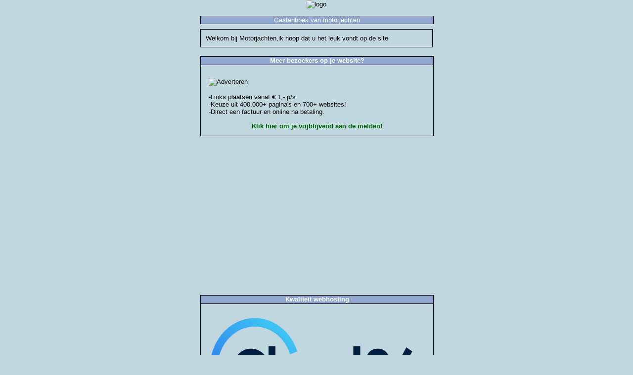

--- FILE ---
content_type: text/html; charset=UTF-8
request_url: https://www.tboek.nl/gastenboek/motorjachten/7/
body_size: 4906
content:
<!-- no-cache --><html>
	<head>
		<title>Gastenboek van motorjachten</title>
		<meta charset="utf-8">
		<meta http-equiv="Content-Type" content="text/html;charset=ISO 10646" />
		<meta name="Description" content="Gastenboek van motorjachten" />
		<style type="text/css">

/* remove default styling */
h1,h2,h3,h4,h5,h6,pre,code,p {font-size: 1em;}
dl,li,dt,dd,h1,h2,h3,h4,h5,h6,pre,form,body,html,p,blockquote,fieldset,input {margin: 0; padding: 0;}
a img,:link img,:visited img {border: none;}
address {font-style: normal;}

body {
	background: #C0D7E0 url('http://') fixed repeat;
	color: #000000;
	font: 10pt 'arial';
	text-align: center;
	scrollbar-3dlight-color: ;
	scrollbar-arrow-color: ;
	scrollbar-base-color: ;
	scrollbar-track-color: ;
	scrollbar-darkshadow-color: ;
	scrollbar-face-color: ;
	scrollbar-highlight-color: ;
	scrollbar-shadow-color: ;
	margin: 1px;
}

table,td {
	padding: 6px;
	font-size: 100%;
}

a {
	color: #000000;
	text-decoration:none;
}
#overall_container {
margin-left: auto; margin-right: auto;
	text-align: left;
	width: 470px;}
#container {
	text-align: left;
	width: 470px;
	
}
#buttonbar img {
margin-right: 5px;
}
#formfields {
	margin: auto;
	text-align: center;
}

#header {
	width: 470px;
	margin: 0 auto;
}

	.message-list {
		color: #000000;
	}
	.message-list a {
		color: #000000;
	}
	.chars {
		text-align:left;
		margin-top: 10px;
		color: #000000;
	}
	.chars a{
		color: #000000;
		text-decoration:none;
	}	
	
	.welcome-message {
		margin: 10px 0;
		padding: 10px;
		border: 1px solid #000;
		background: url;
	}

	.ad {
		color: #000000;
	}
	
	.ad a {
		color: #000000;
		background: none;
		text-decoration:none;
	}

	.logo {
		margin: 0 auto;
		text-align: center;
	}
h1 {
	margin: 0 0 10px 0;
	font-weight: normal;
	text-align: center;
	width: 470px;
	background: #90A8D0;
	border: 1px solid #000;
	color: #FFFFFF;
}

h2 {
  font-weight: bold;
}

h3 {
	font-weight: normal;
	font-size: 80%;
}

p {
	clear: both;
	margin: 10px 0;
}

input {
	width: 220px;
}

#content {
	width: 470px;
	text-align:left;
}

a.page {
	color: #000000;
	text-decoration:none;
}

a.page-active,
span.page-active {
	color: #000000;
	font-weight: bold;
	text-decoration:none;
}

a.new-message {
	color: #000000;
	font-weight: bold;
	text-decoration:none;
}

.messageblock {
	margin: 0;
	border: 1px solid #000;
	width: 470px;
}
.bericht_plaatsen {
	margin: 0;
	border: 1px solid #000;
	background: url('http://');
}

	.messageblock-head {
		padding: 0px 2px 0px 2px;
		width: 466px !important;
		width: 470px;
		background: #90A8D0;
		border-bottom: 1px solid #000;
		color: #FFFFFF;
	}
	
	.messageblock-head a {
		color: #FFFFFF;
		text-decoration:none;
	}

	.messageblock-main {
		padding: 2px;
		width: 466px !important;
		width: 470px;
		background: url('http://');
		color: #000000;
		overflow-x: hidden;
	}

	.messageblock-main a{
		color: #000000;
		text-decoration:none;
	}

label {
	padding: 0 0 1em 10em;
	display: block;
	clear: both;
	color: #000000;
}



.button {
	width: 100px;
	background-color: #90A8D0;
	color: #FFFFFF;
	font-size: 100%;
	font-weight: bold;
	text-align: center;
	border: 1px solid #000;
}

.button2 {
	text-align: center;
}

.smiley {
	text-align: center;
}

#footer {
	clear: both;
	margin: 2px 0; padding: 2px 0;
}

#footer p {
	margin: 0;
}

.feltron-ad {
	font: 10pt arial;
	margin: 10px 0; padding: 0px;
	border: 1px solid #000;
	text-align: center;
	background: #90A8D0;
}

	.feltron-ad a {
		color: #FFFFFF;
		text-decoration:none;
	}

.bottom-ad {
	text-align: center;
	font: 10pt arial;
}

	.bottom-ad a {
	  color: #000000;
	  text-decoration:none;
	}

.reclame {
	text-align: center;
	display: block;
	clear: both;
	padding-top:10px;
}
</style>
		<script type="text/javascript" src="https://www.tboek.nl/gastenboek/button.js"></script>
		<script type="text/javascript" src="https://www.tboek.nl/gastenboek/js/common.js"></script>
		<script data-ad-client="ca-pub-6538548866625600" async src="https://pagead2.googlesyndication.com/pagead/js/adsbygoogle.js"></script>


		<script type="text/javascript" src="https://www.tboek.nl/gastenboek/pngfix.js"></script>

	</head>
	<body>

<div id="overall_container"> <!-- Start OVERALL_CONTAINER (hier valt alles in, dit is voor de alignment) -->

		<!-- Logo -->
				<div class="logo" style="text-align: center;"><img src="http://photobucket.com/albums/v225/binnenvaart/Rio-Vista/th_00000012.jpg" onload="fixPNG(this);" alt="logo"><br /><br /></div>
						

		<div id="container" style="display: block"><!-- Start CONTAINER -->
			<div><!-- berichten container #1 -->
				<div id="header" style="margin-left: auto; margin-right: auto;">
					<!-- Titel -->
					<h1>Gastenboek van motorjachten</h1>
					<!-- Welkomst bericht -->
										<div class="welcome-message">
						Welkom bij Motorjachten,ik hoop dat u het leuk vondt op de site<br>					</div>
					
					<!-- Reclame -->
										<div style="margin-top: -7px;">
						<br>
<div width="468" style="text-align:center;">

	
								

								<div class="messageblock" style="overflow:hidden; margin-bottom: 21px;">
							<div class="messageblock-head" style="height: 1.2em;">
								<span style="float: center; font-weight: bold;"><a href="https://www.tboek.nl/informatie.php" target="_blank" rel="nofollow"><strong>Meer bezoekers op je website?</strong></a></span>
							</div>
							<div class="messageblock-main" style="clear: both;">
								<p><table><Tr><td>
								
<a href="https://www.tboek.nl/informatie.php" target="_blank" rel="nofollow">
	<IMG title="Adverteren" BORDER=0 SRC="https://www.mijnafbeeldingen.net/goedbegin/banners/Set1/46860.gif"></a><BR><BR>
								
								-Links plaatsen vanaf &euro; 1,- p/s<BR>
				-Keuze uit 400.000+ pagina's en 700+ websites!<BR>
								-Direct een factuur en online na betaling.</td></tr></table>		
			<a href="https://www.tboek.nl/informatie.php" target="_blank" rel="nofollow"><strong><font color=darkgreen>Klik hier om je vrijblijvend aan de melden!</font></strong></a>
								</p>
							</div>
						</div>		
	
								
								
<div class="messageblock" style="overflow:hidden; margin-bottom: 21px;">
							<div class="messageblock-head" style="height: 1.2em;">
								<span style="float: center; font-weight: bold;"><a href="https://www.tboek.nl/webhosting.php" target="_blank" rel="nofollow"><strong>Kwaliteit webhosting</strong></a></span>
							</div>
							<div class="messageblock-main" style="clear: both;">
								<p><table><Tr><td>
<center><a href="https://www.tboek.nl/webhosting.php" target="_blank" rel="nofollow">
	<IMG title="Adverteren" BORDER=0 SRC="https://www.tboek.nl/images/cloud86.png" width="425" height="209"></a></center>
<BR>
	- Webhosting <strong>vanaf € 1,95</strong><BR>
- Wordpress in een handomdraai<BR>
- Telefonisch bereikbaar<BR>
<strong>- Gratis verhuisservice</strong></td></tr></table>
								<a href="https://www.tboek.nl/webhosting.php" target="_blank" rel="nofollow"><font color=darkgreen><strong>Klik hier en begin</strong></font></a>
								</p>
							</div>
						</div>	
							
								
								
	
<!--<div class="messageblock" style="overflow:hidden; margin-bottom: 21px;">
							<div class="messageblock-head" style="height: 1.2em;">
								<span style="float: center; font-weight: bold;"><a href="https://www.tboek.nl/webhosting.php" target="_blank" rel="nofollow"><strong>Kwaliteit webshosting</strong></a></span>
							</div>
							<div class="messageblock-main" style="clear: both;">
								<p><table><Tr><td>-Telefonsich bereikbaar<BR>
			-Snelle reacties<BR>
			-Supersnelle SSD hosting<BR>
			-Voor welke website een gepaste oplossing<BR>
			-Al vanaf &euro; 1,95 p/m<BR>
			-Gratis verhuisservice</td></tr></table>
								<a href="https://www.tboek.nl/webhosting.php" target="_blank" rel="nofollow"><font color=darkgreen><strong>Klik hier en begin</strong></font></a>
								</p>
							</div>
						</div>-->
			

	
	
	
<!--



								<div class="messageblock" style="overflow:hidden; margin-bottom: 21px;">
							<div class="messageblock-head" style="height: 1.2em;">
								<span style="float: center; font-weight: bold;"><a href="https://www.tboek.nl/advies.php" target="_blank" rel="nofollow"><strong>Je website beter vindbaar in Google?</strong></a></span>
							</div>
							<div class="messageblock-main" style="clear: both;">
								<p><table><Tr><td>-20+ jaar ervaring<BR>
			-Grootste aanbieder van Nederland<BR>
				-Gratis SEO-check</td></tr></table>		
			<a href="https://www.tboek.nl/advies.php" target="_blank" rel="nofollow"><strong><font color=darkgreen>Klik hier voor gratis en vrijblijvend advies</font></strong></a>
								</p>
							</div>
						</div>	



<div class="messageblock-main" style="clear: both;">
<table border="0" width="502px" cellspacing="0" cellpadding="0">
	<tr>
		<td>
			
			<a href="https://www.tboek.nl/informatie.php" rel="nofollow">
				Klik hier voor MEER BEZOEKERS op je website!
				</a>
			
			</td>
	</tr>
</table>
</div>-->

</div>
<br>
					</div>
					
					<!-- Nieuw bericht -->
					
					<div style="float: left; color: #000000;">
										<a href="/gastenboek/motorjachten/write/" style="display: block; font-weight: bold; color: #000000">Schrijf nieuw bericht</a>
							<div style="margin-top: 2px;">
						<a href="https://www.tboek.nl/gastenboek/motorjachten/" class="page">&lt;&lt;</a> <a href="https://www.tboek.nl/gastenboek/motorjachten/6/" class="page">&lt;</a> <a href="https://www.tboek.nl/gastenboek/motorjachten/5/" class="page">6</a> <a href="https://www.tboek.nl/gastenboek/motorjachten/6/" class="page">7</a> <span class="page-active">8</span> <a href="https://www.tboek.nl/gastenboek/motorjachten/8/" class="page">9</a> <a href="https://www.tboek.nl/gastenboek/motorjachten/9/" class="page">10</a> <a href="https://www.tboek.nl/gastenboek/motorjachten/8/" class="page">&gt;</a> <a href="https://www.tboek.nl/gastenboek/motorjachten/11/" class="page">&gt;&gt;</a></div>
					</div>

					<!-- Terug naar de homepage & Aantal berichten -->
					<div style="float: right; text-align: right;">
												<div style="color: #000000"><a href="https://www.tboek.nl/gastenboek/motorjachten/search" style="color: #000000">Zoeken</a></div>						
													<a href="http://www.motorjachten.startbewijs.nl" style="color: #000000;">Terug naar homepage</a>
											</div>

					<!-- Header spacer -->
					<div style="clear: both; line-height: 10px;">&nbsp;</div>
				</div> <!-- Einde Header -->

				<!-- Berichten -->
				<!-- Start BERICHTEN -->
				<!-- google_ad_section_start -->
											<div class="messageblock" style="overflow:hidden; margin-bottom: 21px;"><!-- Start BERICHT -->
							<div class="messageblock-head" style="height: 1.2em;">
								<span style="float: left; font-weight: bold;">Jan Dulfer</span>
								<span style="float: right; font-size: 0.8em;">16-11-03 17:45:15</span>
							</div>
							<div class="messageblock-main" style="clear: both;">
								<p>
									Hagoedendag.Helemaal te gek, zo&#39n ontzettend grote hoeveelheid sites&amp;links.Met veel plezier hier&amp;daar wezen kijken.Aanvulling zou nog een blokje over (varende) woonschepen kunnen zijn? Ook omdat steeds meer jachten &quot;geschikt zijn voor langer verblijf aan boord....&quot;?!Kunnen over en weer tips gegeven worden.Ik kom nog wel eens langs, groeten Vanjan.																	<hr noshade />
									<p>
										<div>Reactie:</div>
										Hallo,ik hou mij aan bevolen als iemand wat nieuws heeft voor mij.Ik hoor het wel<img src=s/19.gif>									</p>
																</p>
							</div>
						</div><!-- Einde BERICHT -->
											<div class="messageblock" style="overflow:hidden; margin-bottom: 21px;"><!-- Start BERICHT -->
							<div class="messageblock-head" style="height: 1.2em;">
								<span style="float: left; font-weight: bold;">Paul</span>
								<span style="float: right; font-size: 0.8em;">16-11-03 15:55:27</span>
							</div>
							<div class="messageblock-main" style="clear: both;">
								<p>
									hallo rene.<br />
danken für deinen besuch auf meiner homepage. deine seite ist aber auch sehr gut gelungen. man braucht sehr lange um alles zu sehen.<br />
hast du ein banner von deiner seite damit ich es auch auf meiner linkseite verlinken kann.<br />
so viel spass weiterhin mit deiner homepage und viele besucher hier.<br />
gruss paul																</p>
							</div>
						</div><!-- Einde BERICHT -->
											<div class="messageblock" style="overflow:hidden; margin-bottom: 21px;"><!-- Start BERICHT -->
							<div class="messageblock-head" style="height: 1.2em;">
								<span style="float: left; font-weight: bold;">jonathan</span>
								<span style="float: right; font-size: 0.8em;">12-11-03 19:52:53</span>
							</div>
							<div class="messageblock-main" style="clear: both;">
								<p>
									ik heb een link op mijn site geplaats naar jullie uitgebreide website. <br />
<br />
<br />
pictures from zeeland<br />
http://home.wanadoo.nl/joon<br />
<br />
groeten jonathan																</p>
							</div>
						</div><!-- Einde BERICHT -->
											<div class="messageblock" style="overflow:hidden; margin-bottom: 21px;"><!-- Start BERICHT -->
							<div class="messageblock-head" style="height: 1.2em;">
								<span style="float: left; font-weight: bold;">ton</span>
								<span style="float: right; font-size: 0.8em;">10-11-03 23:36:21</span>
							</div>
							<div class="messageblock-main" style="clear: both;">
								<p>
									Dit is een heel goede site ik ben zelf niet in het bezit van een motorboot ik huur er altijd een,alleen erg jammer dat dat zo duur is maar deze site levert heel veel informatie over de binnenvaart en de waterport alleen cruises op de binnenvaart kan ik niets over terugvinden. Maar ga zo door.<br />
Ton <img src=s/8.gif> 																</p>
							</div>
						</div><!-- Einde BERICHT -->
											<div class="messageblock" style="overflow:hidden; margin-bottom: 21px;"><!-- Start BERICHT -->
							<div class="messageblock-head" style="height: 1.2em;">
								<span style="float: left; font-weight: bold;">MC fortuin</span>
								<span style="float: right; font-size: 0.8em;">03-11-03 14:18:15</span>
							</div>
							<div class="messageblock-main" style="clear: both;">
								<p>
									 <img src=s/3.gif>  <img src=s/1.gif> Prima site .<br />
vooral als je uit de binnevaart komt.<br />
Wie is die Schipper van de W.G.L site<br />
die op de Hypatsia gevaren heb.<br />
Want mijn vader voer 50jaar bij de W.G.L en ik zelf van 1966-1975.<br />
Blijf doorgaan met deze site prima.																</p>
							</div>
						</div><!-- Einde BERICHT -->
											<div class="messageblock" style="overflow:hidden; margin-bottom: 21px;"><!-- Start BERICHT -->
							<div class="messageblock-head" style="height: 1.2em;">
								<span style="float: left; font-weight: bold;">Pat & As</span>
								<span style="float: right; font-size: 0.8em;">15-10-03 10:24:39</span>
							</div>
							<div class="messageblock-main" style="clear: both;">
								<p>
									Hi, je hebt echt een hele mooie site, zou je m zonder verplichte wederlink e.d. willen toevoegen op onze LinkTips. Alvast bedankt. (http://www.iezie.be/cgi-bin/free/linkmaster/linkmaster.cgi?Promobox) Groetjes uit Zuid-Holland  <br />
 <img src=s/8.gif> 																</p>
							</div>
						</div><!-- Einde BERICHT -->
											<div class="messageblock" style="overflow:hidden; margin-bottom: 21px;"><!-- Start BERICHT -->
							<div class="messageblock-head" style="height: 1.2em;">
								<span style="float: left; font-weight: bold;">wall</span>
								<span style="float: right; font-size: 0.8em;">14-10-03 21:10:39</span>
							</div>
							<div class="messageblock-main" style="clear: both;">
								<p>
									Ben nog steeds bezig je site te ontdekken <img src="https://www.tboek.nl/gastenboek/s/19.gif"><br />
<br />
Groetjes																</p>
							</div>
						</div><!-- Einde BERICHT -->
											<div class="messageblock" style="overflow:hidden; margin-bottom: 21px;"><!-- Start BERICHT -->
							<div class="messageblock-head" style="height: 1.2em;">
								<span style="float: left; font-weight: bold;">Troch Lieve</span>
								<span style="float: right; font-size: 0.8em;">13-10-03 16:24:15</span>
							</div>
							<div class="messageblock-main" style="clear: both;">
								<p>
									Ik werk als helper havenmeester aan de jachthaven van antwerpen en intresseer me voor alles wat vaart en zeilt .  mooie site !<br />
groetjes Lieve																</p>
							</div>
						</div><!-- Einde BERICHT -->
											<div class="messageblock" style="overflow:hidden; margin-bottom: 21px;"><!-- Start BERICHT -->
							<div class="messageblock-head" style="height: 1.2em;">
								<span style="float: left; font-weight: bold;">william</span>
								<span style="float: right; font-size: 0.8em;">07-10-03 21:37:30</span>
							</div>
							<div class="messageblock-main" style="clear: both;">
								<p>
									ik ben er niet zolang,maar wel erg vaak.een fijn en een prettige site.houden zo !!!!																</p>
							</div>
						</div><!-- Einde BERICHT -->
											<div class="messageblock" style="overflow:hidden; margin-bottom: 21px;"><!-- Start BERICHT -->
							<div class="messageblock-head" style="height: 1.2em;">
								<span style="float: left; font-weight: bold;">Marc</span>
								<span style="float: right; font-size: 0.8em;">03-10-03 19:26:51</span>
							</div>
							<div class="messageblock-main" style="clear: both;">
								<p>
									Bedankt voor het tekenen van mijn gastenboek, ook een pluim voor jullie site, doe zo voort !																</p>
							</div>
						</div><!-- Einde BERICHT -->
					
				<!-- google_ad_section_end -->
				<!-- Einde BERICHTEN -->
				<!-- Bladwijzer beneden -->
				<div style="margin-top: -10px; margin-bottom: 10px;">
					<span style="float: left;"><a href="https://www.tboek.nl/gastenboek/motorjachten/" class="page">&lt;&lt;</a> <a href="https://www.tboek.nl/gastenboek/motorjachten/6/" class="page">&lt;</a> <a href="https://www.tboek.nl/gastenboek/motorjachten/5/" class="page">6</a> <a href="https://www.tboek.nl/gastenboek/motorjachten/6/" class="page">7</a> <span class="page-active">8</span> <a href="https://www.tboek.nl/gastenboek/motorjachten/8/" class="page">9</a> <a href="https://www.tboek.nl/gastenboek/motorjachten/9/" class="page">10</a> <a href="https://www.tboek.nl/gastenboek/motorjachten/8/" class="page">&gt;</a> <a href="https://www.tboek.nl/gastenboek/motorjachten/11/" class="page">&gt;&gt;</a><br><a href="https://www.tboek.nl/gastenboek/motorjachten/search" class="page">Zoeken</a>						<br><a href="http://www.motorjachten.startbewijs.nl" style="color: #000000;">Terug naar homepage</a>
</span>

				</div>
				<div style="clear: both; line-height: 1px; font-size: 1px; height: 1px;">&nbsp;</div>
				
										
				
				<div style="">

					<div class="feltron-ad">						<a href="https://www.tboek.nl" target="_blank">Gratis gastenboek</a>
						</div>
				</div>
				
</div>
</div>
	<div style="clear: both;text-align:center;">

											
						
						
<div width="468" style="text-align:center;">




	<BR><BR>		
<div class="messageblock" style="overflow:hidden; margin-bottom: 21px;">
							<div class="messageblock-head" style="height: 1.2em;">
								<span style="float: center; font-weight: bold;"><a href="https://www.tboek.nl/webhosting.php" target="_blank" rel="nofollow"><strong>Kwaliteit webhosting</strong></a></span>
							</div>
							<div class="messageblock-main" style="clear: both;">
								<p><table><Tr><td>
<center><a href="https://www.tboek.nl/webhosting.php" target="_blank" rel="nofollow">
	<IMG title="Adverteren" BORDER=0 SRC="https://www.tboek.nl/images/cloud86.png" width="425" height="209"></a></center>
<BR>
	- Webhosting <strong>vanaf € 1,95</strong><BR>
- Wordpress in een handomdraai<BR>
- Telefonisch bereikbaar<BR>
<strong>- Gratis verhuisservice</strong></td></tr></table>
								<a href="https://www.tboek.nl/webhosting.php" target="_blank" rel="nofollow"><font color=darkgreen><strong>Klik hier en begin</strong></font></a>
								</p>
							</div>
						</div>	
			
								

								<div class="messageblock" style="overflow:hidden; margin-bottom: 21px;">
							<div class="messageblock-head" style="height: 1.2em;">
								<span style="float: center; font-weight: bold;"><a href="https://www.tboek.nl/advies.php" target="_blank" rel="nofollow"><strong>Je website beter vindbaar in Google?</strong></a></span>
							</div>
							<div class="messageblock-main" style="clear: both;">
								<p><table><Tr><td>-20+ jaar ervaring<BR>
			-Grootste aanbieder van Nederland<BR>
				-Gratis SEO-check</td></tr></table>		
			<a href="https://www.tboek.nl/advies.php" target="_blank" rel="nofollow"><strong><font color=darkgreen>Klik hier voor gratis en vrijblijvend advies</font></strong></a>
								</p>
							</div>
						</div>
								
<a href="https://www.tboek.nl/informatie.php"><img src="https://www.mijnafbeeldingen.net/goedbegin/banners/Set1/Ad_1_336x280.jpg" border="0"></a>			
			
</div>

<br>

						
							
	</div>
	<!--
<link rel="stylesheet" type="text/css" href="//cdnjs.cloudflare.com/ajax/libs/cookieconsent2/3.0.3/cookieconsent.min.css" />
<script src="//cdnjs.cloudflare.com/ajax/libs/cookieconsent2/3.0.3/cookieconsent.min.js"></script>
<script>
window.addEventListener("load", function(){
window.cookieconsent.initialise({
  "palette": {
    "popup": {
      "background": "#343c66",
      "text": "#cfcfe8"
    },
    "button": {
      "background": "#f71559"
    }
  },
  "content": {
    "message": "tboek.nl maakt gebruik van cookies. Je gaat akkoord met ons gebruik van cookies wanneer je gebruik maakt van deze website. We gebruiken cookies om content en advertenties te personaliseren, en om websiteverkeer te analyseren. Ook delen we informatie over uw gebruik van onze site met onze partners voor adverteren en analyse. Deze partners kunnen deze gegevens combineren met andere informatie die u aan ze heeft verstrekt.",
    "dismiss": "Ok",
    "link": "Meer info",
	"href": "https://www.tboek.nl/cookies/"
  }
})});
</script>
-->
</div>



</body>
</html>

--- FILE ---
content_type: text/html; charset=utf-8
request_url: https://www.google.com/recaptcha/api2/aframe
body_size: 268
content:
<!DOCTYPE HTML><html><head><meta http-equiv="content-type" content="text/html; charset=UTF-8"></head><body><script nonce="6eUso5LGWGRafpX4TQxZqg">/** Anti-fraud and anti-abuse applications only. See google.com/recaptcha */ try{var clients={'sodar':'https://pagead2.googlesyndication.com/pagead/sodar?'};window.addEventListener("message",function(a){try{if(a.source===window.parent){var b=JSON.parse(a.data);var c=clients[b['id']];if(c){var d=document.createElement('img');d.src=c+b['params']+'&rc='+(localStorage.getItem("rc::a")?sessionStorage.getItem("rc::b"):"");window.document.body.appendChild(d);sessionStorage.setItem("rc::e",parseInt(sessionStorage.getItem("rc::e")||0)+1);localStorage.setItem("rc::h",'1769084334152');}}}catch(b){}});window.parent.postMessage("_grecaptcha_ready", "*");}catch(b){}</script></body></html>

--- FILE ---
content_type: application/javascript
request_url: https://www.tboek.nl/gastenboek/button.js
body_size: 329
content:
function geef(doen,lang) {
    var nBericht;
    var oBericht = document.fr.bericht.value;
    
	if (doen == "url") {
		var URL = null;
		var titel = null;
		if (lang == "en") {
			URL = prompt("Please insert the address that you want to add.", "http://");
			if(typeof URL == 'string')
				titel = prompt("Please insert the title of the website.", "Page title");
		} else {
			URL = prompt("Plaats het internet adres dat u wil toevoegen.", "http://");
			if(typeof URL == 'string')
				titel = prompt("Plaats hier de titel van die website", "Pagina titel");
		}	
		if(typeof URL == 'string' && typeof titel == 'string') {
			if(URL.length > 0 && titel.length > 0) {
				var Code = "[url="+URL+"]"+titel+"[/url]";
				nBericht = oBericht + Code;
				document.fr.bericht.value = nBericht;
			}
		}
		document.fr.bericht.focus();
		return;
	}    

    if (doen == "b") {
		var tonen = null;
		if (lang == "en") {
			tonen = prompt("Please insert the text that you want to be bold.", "");
		} else {
			tonen = prompt("Plaats de tekst die u dik gedrukt wil hebben.", "");
		}
		if (typeof tonen == 'string' && tonen.length > 0) {
			var Code = "[b]"+tonen+"[/b]";
			nBericht = oBericht+Code;
			document.fr.bericht.value=nBericht;
		}
		document.fr.bericht.focus();
		return;
	}
		
	if (doen == "i") {
		var tonen = null;
		if (lang == "en") {
			tonen = prompt("Please insert the text that you want to be italic.", "");
		} else {	  
			tonen = prompt("Plaats de tekst die u schuin gedrukt wil hebben.", "");
		}
		if (typeof tonen == 'string' && tonen.length > 0) {
	        var Code = "[i]"+tonen+"[/i]";
			nBericht = oBericht+Code;
			document.fr.bericht.value=nBericht;
		}
		document.fr.bericht.focus();
		return;
	}  
	
	if (doen == "u") {
		var tonen = null;
		if (lang == "en") {
			tonen = prompt("Please insert the text that you want to be underlined.", "");
		} else {
			tonen = prompt("Plaats de tekst die u wil onderstrepen.", "");
		}
		if (typeof tonen == 'string' && tonen.length > 0) {
			var Code = "[u]"+tonen+"[/u]";
			nBericht = oBericht+Code;
			document.fr.bericht.value=nBericht;
		}
		document.fr.bericht.focus();
		return;
	}
			
	if (doen == "s") {
		var tonen = null;
		if (lang == "en") {
			tonen = prompt("Please insert the text that you want to be striked.", "");
		} else {
			tonen = prompt("Plaats de tekst die u wil doorstrepen.", "");
		}
		if (typeof tonen == 'string' && tonen.length > 0) {
			var Code = "[s]"+tonen+"[/s]";		
			nBericht = oBericht+Code;
			document.fr.bericht.value=nBericht;
		}
		document.fr.bericht.focus();
		return;
	}

	if (doen == "m") {
		var tonen = null;
		if (lang == "en") {
			tonen = prompt("Please insert the text you want to be moving.", "");
		} else {
			tonen = prompt("Plaats de tekst die u wil laten bewegen.", "");
		}
		if (typeof tonen == 'string' && tonen.length > 0) {
			var Code = "[m]"+tonen+"[/m]";
			nBericht = oBericht+Code;
			document.fr.bericht.value=nBericht;
		}
		document.fr.bericht.focus();
		return;
	}
			
	if (doen == "img") {
		var thisImage = null;
		if (lang == "en") {
			thisImage = prompt("Please insert the url of the image you want to add.", "http://");
		} else {
			thisImage = prompt("Plaats het internetadres van het plaatje", "http://");
		}
		if (typeof thisImage == 'string' && thisImage.length > 0) {
			var Code = "[img]"+thisImage+"[/img]";
			nBericht = oBericht+Code;
			document.fr.bericht.value=nBericht;
		}
		document.fr.bericht.focus();
		return;
	}
	
}


--- FILE ---
content_type: application/javascript
request_url: https://www.tboek.nl/gastenboek/js/common.js
body_size: -86
content:
String.prototype.trim = function()
{
	return this.replace(/^[\s(&nbsp;)]+/g,'').replace(/[\s(&nbsp;)]+$/g,'');
};

String.prototype.startsWith = function ( s )
{
	return this.indexOf(s) == 0;
};

Array.prototype.inArray = function ( search_phrase )
{
	for( var i = 0; i < this.length; i++ )
	{
		if( search_phrase == this[i] )
		{
			return true;
		}
	}
	return false;
};

function toggle_element(elementId)
{    	
	var obj = document.getElementById(elementId);
	if (obj.style.display == 'block')
		obj.style.display = 'none';
	else
		obj.style.display = 'block';	
};

